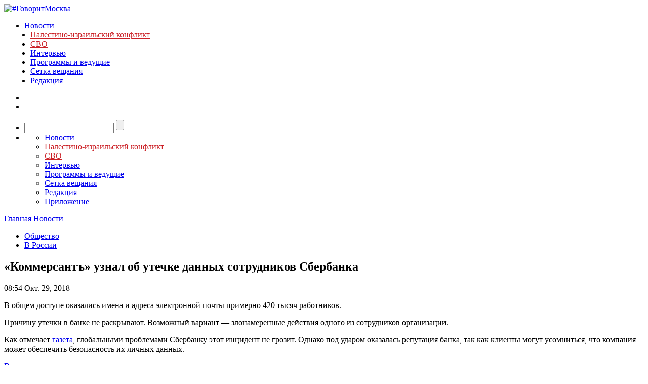

--- FILE ---
content_type: text/javascript; charset=utf-8
request_url: https://rb.infox.sg/json?id=3904&adblock=false&o=0
body_size: 5681
content:
[{"img": "https://rb.infox.sg/img/898568/image_402.jpg?679", "width": "300", "height": "185", "bg_hex": "#767168", "bg_rgb": "118,113,104", "text_color": "#fff", "timestamp": "1769025618348", "created": "1769006805631", "id": "898568", "title": "Придется регистрировать. Владельцев сим-карт предупредили", "category": "others", "body": "Правительственная комиссия по законопроектной деятельности рассмотрела проекты поправок в КоАП и УК, направленные на усиление борьбы с кибермошенничеством. В частности,", "source": "top.aif.ru", "linkTarget": "byDefault", "url": "//rb.infox.sg/click?aid=898568&type=exchange&id=3904&su=aHR0cHM6Ly9jaXMuaW5mb3guc2cvb3RoZXJzL25ld3MvNW5oNWYvP3V0bV9zb3VyY2U9Z292b3JpdG1vc2t2YS5ydSZ1dG1fY2FtcGFpZ249MzkwNCZ1dG1fbWVkaXVtPWV4Y2hhbmdlJnV0bV9jb250ZW50PXRvcC5haWYucnUmaWQ9Z292b3JpdG1vc2t2YS5ydS=="}, {"img": "https://rb.infox.sg/img/898550/image_402.jpg?834", "width": "300", "height": "185", "bg_hex": "#7C8086", "bg_rgb": "124,128,134", "text_color": "#000", "timestamp": "1769025618348", "created": "1769004208939", "id": "898550", "title": "План восстановления Украины на $800 млрд отложили", "category": "others", "body": "План восстановления Украины на $800 млрд отложили из-за споров вокруг Гренландии [\u2026]", "source": "newsonline.press", "linkTarget": "byDefault", "url": "//rb.infox.sg/click?aid=898550&type=exchange&id=3904&su=[base64]"}, {"img": "https://rb.infox.sg/img/898582/image_402.jpg?927", "width": "300", "height": "185", "bg_hex": "#745A4D", "bg_rgb": "116,90,77", "text_color": "#fff", "timestamp": "1769025618348", "created": "1769010051666", "id": "898582", "title": "Трамп: Европа движется в неверном направлении", "category": "others", "body": "Европа движется в ошибочном направлении, а отдельные ее части за последние годы существенно изменились и утратили привычный облик.", "source": "ura.news", "linkTarget": "byDefault", "url": "//rb.infox.sg/click?aid=898582&type=exchange&id=3904&su=aHR0cHM6Ly9jaXMuaW5mb3guc2cvb3RoZXJzL25ld3MvNXBhWXgvP3V0bV9zb3VyY2U9Z292b3JpdG1vc2t2YS5ydSZ1dG1fY2FtcGFpZ249MzkwNCZ1dG1fbWVkaXVtPWV4Y2hhbmdlJnV0bV9jb250ZW50PXVyYS5uZXdzJmlkPWdvdm9yaXRtb3NrdmEucnU="}, {"img": "https://rb.infox.sg/img/898576/image_402.jpg?266", "width": "300", "height": "185", "bg_hex": "#291E16", "bg_rgb": "41,30,22", "text_color": "#fff", "timestamp": "1769025618348", "created": "1769007403586", "id": "898576", "title": "L'AntiDiplomatico: страх перед США толкает ЕС к диалогу с Россией", "category": "politics", "body": "Страх перед Соединёнными Штатами толкает европейских лидеров к диалогу с Россией. Об этом пишет L'AntiDiplomatico.", "source": "russian.rt.com", "linkTarget": "byDefault", "url": "//rb.infox.sg/click?aid=898576&type=exchange&id=3904&su=aHR0cHM6Ly9jaXMuaW5mb3guc2cvcG9saXRpY3MvbmV3cy81cDlOVC8/dXRtX3NvdXJjZT1nb3Zvcml0bW9za3ZhLnJ1JnV0bV9jYW1wYWlnbj0zOTA0JnV0bV9tZWRpdW09ZXhjaGFuZ2UmdXRtX2NvbnRlbnQ9cnVzc2lhbi5ydC5jb20maWQ9Z292b3JpdG1vc2t2YS5ydS=="}, {"img": "https://rb.infox.sg/img/898585/image_402.jpg?617", "width": "300", "height": "185", "bg_hex": "#764A2B", "bg_rgb": "118,74,43", "text_color": "#fff", "timestamp": "1769025618348", "created": "1769010687170", "id": "898585", "title": "Трамп заговорил о методах присоединения Гренландии", "category": "others", "body": "Глава Белого Дома <a href=\"https://ura.news/news/1052837001\" rel=\"noopener noreferrer\" target=\"_blank\">Дональд Трамп<\/a>завил о намерении немедленно начать переговоры о приобретении Соединенными штатами Америки Гренландии.", "source": "ura.news", "linkTarget": "byDefault", "url": "//rb.infox.sg/click?aid=898585&type=exchange&id=3904&su=aHR0cHM6Ly9jaXMuaW5mb3guc2cvb3RoZXJzL25ld3MvNXBhWW8vP3V0bV9zb3VyY2U9Z292b3JpdG1vc2t2YS5ydSZ1dG1fY2FtcGFpZ249MzkwNCZ1dG1fbWVkaXVtPWV4Y2hhbmdlJnV0bV9jb250ZW50PXVyYS5uZXdzJmlkPWdvdm9yaXRtb3NrdmEucnU="}, {"img": "https://rb.infox.sg/img/898552/image_402.jpg?173", "width": "300", "height": "185", "bg_hex": "#5FC3EE", "bg_rgb": "95,195,238", "text_color": "#000", "timestamp": "1769025618348", "created": "1769004417097", "id": "898552", "title": "Захватив Гренландию, США выдвинут претензии на русскую Арктику", "category": "others", "body": "Захватив Гренландию, США выдвинут претензии на русскую Арктику [\u2026]", "source": "newsonline.press", "linkTarget": "byDefault", "url": "//rb.infox.sg/click?aid=898552&type=exchange&id=3904&su=[base64]"}]